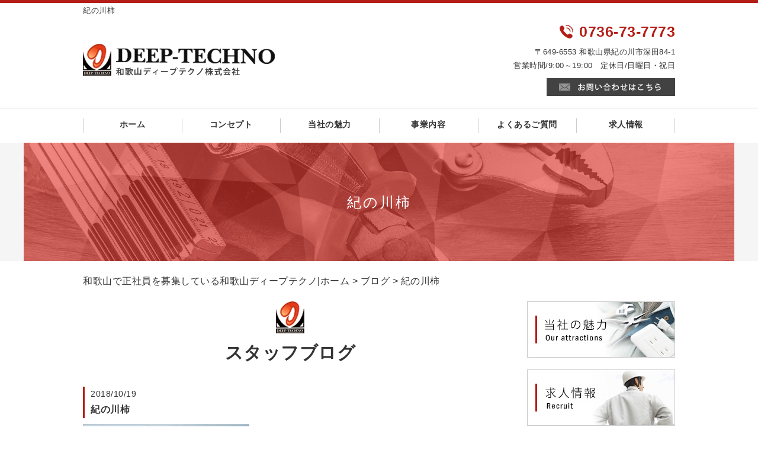

--- FILE ---
content_type: text/html; charset=UTF-8
request_url: https://wakayama-deep-techno.net/blog/307/
body_size: 5251
content:
<!DOCTYPE HTML>
<html lang="ja">
<head>
	<meta charset="utf-8">
	<meta property="og:locale" content="ja_JP" />
<meta property="og:type" content="article" />
  <meta property="og:site_name" content="和歌山での正社員の仕事なら未経験でも可能な和歌山ディープテクノ" />
  <meta property="og:url" content="https://wakayama-deep-techno.net/blog/307/" />
	<meta name="twitter:image:src" content="https://wakayama-deep-techno.net/wp-content/uploads/2018/10/DSC_0225-500x281.jpg">
  <meta property="og:image" content="https://wakayama-deep-techno.net/wp-content/uploads/2018/10/DSC_0225-500x281.jpg" />
  <meta property="og:title" content="紀の川柿 ｜ 和歌山での正社員の仕事なら未経験でも可能な和歌山ディープテクノ" />
  <meta property="og:description" content=" | 紀の川柿" />

	<title>紀の川柿 ｜ 和歌山での正社員の仕事なら未経験でも可能な和歌山ディープテクノ</title>

	<meta name="keywords" content="和歌山,正社員" />
	<meta name="description" content=" | 紀の川柿" />
	<meta name="format-detection" content="telephone=no">

	<!--[if lte IE 9]>
	<script src="https://wakayama-deep-techno.net/wp-content/themes/cmn/html5.js"></script>
	<![endif]-->

	<link rel="apple-touch-icon" sizes="180x180" href="/wp-content/themes/wakayama-deep-techno/images/favicon/apple-touch-icon.png">
<link rel="icon" type="image/png" sizes="32x32" href="/wp-content/themes/wakayama-deep-techno/images/favicon/favicon-32x32.png">
<link rel="icon" type="image/png" sizes="16x16" href="/wp-content/themes/wakayama-deep-techno/images/favicon/favicon-16x16.png">
<link rel="manifest" href="/wp-content/themes/wakayama-deep-techno/images/favicon/site.webmanifest">
<link rel="mask-icon" href="/wp-content/themes/wakayama-deep-techno/images/favicon/safari-pinned-tab.svg" color="#b31e16">
<meta name="msapplication-TileColor" content="#b91d47">
<meta name="theme-color" content="#ffffff">
	<link rel="stylesheet" type="text/css" href="https://wakayama-deep-techno.net/wp-content/themes/cmn/icons/flaticon.css">
	<link rel="stylesheet" type="text/css" href="https://wakayama-deep-techno.net/wp-content/themes/wakayama-deep-techno/slider/jquery.bxslider.css">
	<link href="https://wakayama-deep-techno.net/wp-content/themes/wakayama-deep-techno/css/import.less" rel="stylesheet/less" type="text/css" />
	
	

	<link rel='dns-prefetch' href='//s0.wp.com' />
<link rel='dns-prefetch' href='//s.w.org' />
		<script type="text/javascript">
			window._wpemojiSettings = {"baseUrl":"https:\/\/s.w.org\/images\/core\/emoji\/2.3\/72x72\/","ext":".png","svgUrl":"https:\/\/s.w.org\/images\/core\/emoji\/2.3\/svg\/","svgExt":".svg","source":{"concatemoji":"https:\/\/wakayama-deep-techno.net\/wp-includes\/js\/wp-emoji-release.min.js?ver=4.8.7"}};
			!function(a,b,c){function d(a){var b,c,d,e,f=String.fromCharCode;if(!k||!k.fillText)return!1;switch(k.clearRect(0,0,j.width,j.height),k.textBaseline="top",k.font="600 32px Arial",a){case"flag":return k.fillText(f(55356,56826,55356,56819),0,0),b=j.toDataURL(),k.clearRect(0,0,j.width,j.height),k.fillText(f(55356,56826,8203,55356,56819),0,0),c=j.toDataURL(),b!==c&&(k.clearRect(0,0,j.width,j.height),k.fillText(f(55356,57332,56128,56423,56128,56418,56128,56421,56128,56430,56128,56423,56128,56447),0,0),b=j.toDataURL(),k.clearRect(0,0,j.width,j.height),k.fillText(f(55356,57332,8203,56128,56423,8203,56128,56418,8203,56128,56421,8203,56128,56430,8203,56128,56423,8203,56128,56447),0,0),c=j.toDataURL(),b!==c);case"emoji4":return k.fillText(f(55358,56794,8205,9794,65039),0,0),d=j.toDataURL(),k.clearRect(0,0,j.width,j.height),k.fillText(f(55358,56794,8203,9794,65039),0,0),e=j.toDataURL(),d!==e}return!1}function e(a){var c=b.createElement("script");c.src=a,c.defer=c.type="text/javascript",b.getElementsByTagName("head")[0].appendChild(c)}var f,g,h,i,j=b.createElement("canvas"),k=j.getContext&&j.getContext("2d");for(i=Array("flag","emoji4"),c.supports={everything:!0,everythingExceptFlag:!0},h=0;h<i.length;h++)c.supports[i[h]]=d(i[h]),c.supports.everything=c.supports.everything&&c.supports[i[h]],"flag"!==i[h]&&(c.supports.everythingExceptFlag=c.supports.everythingExceptFlag&&c.supports[i[h]]);c.supports.everythingExceptFlag=c.supports.everythingExceptFlag&&!c.supports.flag,c.DOMReady=!1,c.readyCallback=function(){c.DOMReady=!0},c.supports.everything||(g=function(){c.readyCallback()},b.addEventListener?(b.addEventListener("DOMContentLoaded",g,!1),a.addEventListener("load",g,!1)):(a.attachEvent("onload",g),b.attachEvent("onreadystatechange",function(){"complete"===b.readyState&&c.readyCallback()})),f=c.source||{},f.concatemoji?e(f.concatemoji):f.wpemoji&&f.twemoji&&(e(f.twemoji),e(f.wpemoji)))}(window,document,window._wpemojiSettings);
		</script>
		<style type="text/css">
img.wp-smiley,
img.emoji {
	display: inline !important;
	border: none !important;
	box-shadow: none !important;
	height: 1em !important;
	width: 1em !important;
	margin: 0 .07em !important;
	vertical-align: -0.1em !important;
	background: none !important;
	padding: 0 !important;
}
</style>
<link rel='stylesheet' id='jetpack_css-css'  href='https://wakayama-deep-techno.net/wp-content/plugins/jetpack/css/jetpack.css?ver=6.0' type='text/css' media='all' />
<link rel='https://api.w.org/' href='https://wakayama-deep-techno.net/wp-json/' />
<link rel="canonical" href="https://wakayama-deep-techno.net/blog/307/" />
<link rel="alternate" type="application/json+oembed" href="https://wakayama-deep-techno.net/wp-json/oembed/1.0/embed?url=https%3A%2F%2Fwakayama-deep-techno.net%2Fblog%2F307%2F" />
<link rel="alternate" type="text/xml+oembed" href="https://wakayama-deep-techno.net/wp-json/oembed/1.0/embed?url=https%3A%2F%2Fwakayama-deep-techno.net%2Fblog%2F307%2F&#038;format=xml" />
			
	<script>	if(typeof jQuery == 'undefined' || typeof jQuery.fn.on == 'undefined') {
		document.write('<script src="https://wakayama-deep-techno.net/wp-includes/js/jquery/jquery.js"><\/script>');
		document.write('<script src="https://wakayama-deep-techno.net/wp-includes/js/jquery/jquery-migrate.min.js"><\/script>');
	}
	</script>

			<script type="text/javascript" src="https://wakayama-deep-techno.net/wp-content/themes/cmn/less.min.js"></script>	<script type="text/javascript" src="https://wakayama-deep-techno.net/wp-content/themes/cmn/jquery.easing.1.3.js"></script>
	<script type="text/javascript" src="https://wakayama-deep-techno.net/wp-content/themes/cmn/base.js"></script>

<!-- Google tag (gtag.js) -->
<script async src="https://www.googletagmanager.com/gtag/js?id=G-JK16TF6KTF"></script>
<script>
  window.dataLayer = window.dataLayer || [];
  function gtag(){dataLayer.push(arguments);}
  gtag('js', new Date());

  gtag('config', 'G-JK16TF6KTF');
</script>
<script src="//kitchen.juicer.cc/?color=J16w9zA8fxs=" async></script>
</head>
<body id="top" class="myblog-template-default single single-myblog postid-307">

<!-- dlt_wrap START -->
<div id="wrap" >

	<!-- headerLay01がロゴ左のインフォメーション右 headerLay02がH1が左、ロゴ中央のインフォメーション右 -->
	<header class="headerLay01">
		<div class="headArea01">
			<div class="wrap">
				<h1><span>紀の川柿</span></h1>
													<div class="translation">
						<div id="google_translate_element"></div>
						<script type="text/javascript">
						function googleTranslateElementInit() {
						new google.translate.TranslateElement({pageLanguage: 'ja', layout: google.translate.TranslateElement.InlineLayout.SIMPLE, autoDisplay: false}, 'google_translate_element');
						}
						</script>
						<script type="text/javascript" src="//translate.google.com/translate_a/element.js?cb=googleTranslateElementInit"></script>
					</div>
							</div>
		</div>

		<div class="headArea02">
			<div class="wrap">
				<div class="logoArea"><a href="/"><img width="324" height="54" src="https://wakayama-deep-techno.net/wp-content/uploads/2018/07/img_logo01.png" class="attachment-full size-full" alt="和歌山ディープテクノ" srcset="https://wakayama-deep-techno.net/wp-content/uploads/2018/07/img_logo01.png 324w, https://wakayama-deep-techno.net/wp-content/uploads/2018/07/img_logo01-155x26.png 155w, https://wakayama-deep-techno.net/wp-content/uploads/2018/07/img_logo01-200x33.png 200w" sizes="(max-width: 324px) 100vw, 324px" /></a></div>
				<div class="infoArea">
										<p class="telNum">0736-73-7773</p>					<p class="add">〒649-6553 和歌山県紀の川市深田84-1</p>										<p class="businessHours">営業時間/9:00～19:00　定休日/日曜日・祝日</p>
										<div class="contactLink"><a href="/contact"><img src="https://wakayama-deep-techno.net/wp-content/themes/wakayama-deep-techno/images/mail.png" alt="メールでのお問い合わせ" /></a></div>
				</div>
			</div>
		</div>
	</header>

  <!-- ナビゲーション -->
  <nav class="globalNavi">
    <ul class="global"><li class="global_li1"><a href="/">ホーム</a></li><li class="global_li2"><a href="/concept">コンセプト</a></li><li class="global_li3"><a href="/attractions">当社の魅力</a></li><li class="global_li4"><a href="/business">事業内容</a></li><li class="global_li5"><a href="/faq">よくあるご質問</a></li><li class="global_li6"><a href="/recruitment">求人情報</a></li></ul>  </nav>

  <!-- メイン画像 -->
            <section class="mainImgArea">
        <div class="mainImgContent" style="background-image:url(https://wakayama-deep-techno.net/wp-content/uploads/2018/07/lv.jpg); height:200px;">                  <p>  紀の川柿</p>
              </div>
    </section>
      
  
  <!-- container START -->
  <div id="container">

    <!-- パンくずリスト -->
    <div id="breadcrumb"><a href="https://wakayama-deep-techno.net">和歌山で正社員を募集している和歌山ディープテクノ|ホーム</a> &gt; <a href="/blog/">ブログ</a> &gt; 紀の川柿</div>    <div id="pageWrap">
    <!-- mainContent START -->
            <div id="mainContent" class="floatLeft">
    
    
    
<h2 class="pageTitle">
<span>
	スタッフブログ</span>
</h2>

<section class="blogArea postSingleLay">
	<div class="blogContent">
		<h3 class="ttl">
			<span>
				<span class="date">2018/10/19</span>
				紀の川柿			</span>
		</h3>

		<div class="commentArea">
			<div id="attachment_308" style="width: 510px" class="wp-caption alignnone"><img src="https://wakayama-deep-techno.net/wp-content/uploads/2018/10/DSC_0225-500x281.jpg" alt="" width="500" height="281" class="size-medium wp-image-308" srcset="https://wakayama-deep-techno.net/wp-content/uploads/2018/10/DSC_0225-500x281.jpg 500w, https://wakayama-deep-techno.net/wp-content/uploads/2018/10/DSC_0225-768x432.jpg 768w, https://wakayama-deep-techno.net/wp-content/uploads/2018/10/DSC_0225-1600x900.jpg 1600w, https://wakayama-deep-techno.net/wp-content/uploads/2018/10/DSC_0225-155x87.jpg 155w, https://wakayama-deep-techno.net/wp-content/uploads/2018/10/DSC_0225-200x113.jpg 200w" sizes="(max-width: 500px) 100vw, 500px" /><p class="wp-caption-text">この季節の果物、地元の紀の川柿！</p></div>
<p>特徴は断面をきってみると、果肉に黒い筋が入っています。</p>
<p>食感と甘さがジューシーです。</p>
<p>&nbsp;</p>
<p>&nbsp;</p>
<div id="sign">
<p><span class="sign">和歌山ディープテクノ</span></p>
<p>電話番号　0736-73-7773<br />
住所　〒649-6553 和歌山県紀の川市深田84-1<br />
営業時間　9:00～19:00<br />
定休日　日曜日・祝日</p>
</div>
		</div>

		<div class="postCatArea">
			<a href="https://wakayama-deep-techno.net/blog/myblogc/blog01/" rel="tag">スタッフブログ</a>		</div>
	</div><!-- .blogContent END -->
</section><!-- .blogArea END -->

<div id="dlt_pager">
	<div class="dlt_pagerprev">« <a href="https://wakayama-deep-techno.net/blog/324/" rel="next">虹</a></div>
	<div class="dlt_pagertop"><a href="/blog/">ブログ一覧</a></div>
	<div class="dlt_pagernext"><a href="https://wakayama-deep-techno.net/blog/303/" rel="prev">台風一過</a> »</div>
</div>


</div>
<div id="sidebar" class="floatRight">
  	<section class="bannerContent">
		<ul>
					<li>
				<a href="/attractions" target="_self">					<img src="https://wakayama-deep-techno.net/wp-content/uploads/2018/07/img_sbnr01.jpg" alt="" />
				</a>			</li>
					<li>
				<a href="/recruitment" target="_self">					<img src="https://wakayama-deep-techno.net/wp-content/uploads/2018/07/img_sbnr02.jpg" alt="" />
				</a>			</li>
				</ul>
	</section>
	<section class="sideContent"><h2 class="comH2">Contents</h2><nav class="sideNavi"><ul><li class="global_li1"><a href="/">ホーム</a></li><li class="global_li2"><a href="/concept">コンセプト</a></li><li class="global_li3"><a href="/business">事業内容</a></li><li class="global_li4"><a href="/faq">よくあるご質問</a></li><li class="global_li5"><a href="/company">会社概要</a></li><li class="global_li6"><a href="/blog/myblogc/blog01/">スタッフブログ</a></li><li class="global_li7"><a href="/news">お知らせ</a></li></ul></nav></section>	<section class="sideContent">
		<h2><span>New</span></h2>
		<nav class="newsNavi">
			<ul>
							<li class="post3">
					<p class="date">19/04/05</p>
					<h4><span><a href="https://wakayama-deep-techno.net/blog/363/">正社員募集！</a></span></h4>
				</li>
							<li class="post4">
					<p class="date">19/01/05</p>
					<h4><span><a href="https://wakayama-deep-techno.net/blog/346/">2019 新年明けましておめでとうございます</a></span></h4>
				</li>
							<li class="post5">
					<p class="date">18/11/07</p>
					<h4><span><a href="https://wakayama-deep-techno.net/blog/344/">紅葉</a></span></h4>
				</li>
						</ul>
					</nav>
	</section>
		<section class="bannerContent">
		<ul>
					<li>
				<a href="/contact" target="_self">					<img src="https://wakayama-deep-techno.net/wp-content/uploads/2018/07/img_sbnr03.jpg" alt="" />
				</a>			</li>
					<li>
				<a href="http://wakayama-deep-techno.com/" target="_blank">					<img src="https://wakayama-deep-techno.net/wp-content/uploads/2018/07/img_sbnr04.jpg" alt="" />
				</a>			</li>
				</ul>
	</section>
	</div>
</div><!-- #pageWrap END -->

  <div id="scrolltop">
    <div class="esol_wraper">
      <p><a href="#top" class="dlt_pagelink"  title="ページのトップへ戻る">TOP</a></p>
    </div>
  </div>
</div><!-- #container END -->

  	<footer class="footerLay01">
		<nav class="footerNavi"><ul><li class="global_li1"><a href="/">ホーム</a></li><li class="global_li2"><a href="/concept">コンセプト</a></li><li class="global_li3"><a href="/attractions">当社の魅力</a></li><li class="global_li4"><a href="/business">事業内容</a></li><li class="global_li5"><a href="/faq">よくあるご質問</a></li><li class="global_li6"><a href="/recruitment">求人情報</a></li><li class="global_li7"><a href="/company">会社概要</a></li><li class="global_li8"><a href="/contact">お問い合わせ</a></li><li class="global_li9"><a href="/blog/myblogc/blog01/">スタッフブログ</a></li><li class="global_li10"><a href="/news">お知らせ</a></li><li class="global_li11"><a href="/sitemap">サイトマップ</a></li><li class="global_li12"><a href="http://wakayama-deep-techno.com/" target="_blank">オフィシャルサイト</a></li></ul></nav>
		<article class="footerContainer">
			<section class="logoArea">
				<a href="/"><img width="291" height="49" src="https://wakayama-deep-techno.net/wp-content/uploads/2018/07/img_logo02.png" class="attachment-full size-full" alt="和歌山ディープテクノ" srcset="https://wakayama-deep-techno.net/wp-content/uploads/2018/07/img_logo02.png 291w, https://wakayama-deep-techno.net/wp-content/uploads/2018/07/img_logo02-155x26.png 155w, https://wakayama-deep-techno.net/wp-content/uploads/2018/07/img_logo02-200x34.png 200w" sizes="(max-width: 291px) 100vw, 291px" /></a>
			</section>

			<section class="footerInfo">
				<h2><span>和歌山での正社員の仕事なら未経験でも可能な和歌山ディープテクノ</span></h2>
												<p class="add">〒649-6553 和歌山県紀の川市深田84-1</p>				<p class="telNum">0736-73-7773</p>								<p class="businessHours">営業時間/9:00～19:00　定休日/日曜日・祝日</p>
							</section>

			<section class="snsIcon">
				<ul>
																<li class="twitterIcon">
							<a href="https://twitter.com/deeptechno1" target="_blank"><img src="https://wakayama-deep-techno.net/wp-content/themes/wakayama-deep-techno/images/sns_t.png" alt="ツィッター" /></a>
						</li>
																<li class="blogIcon">
							<a href="https://ameblo.jp/deep-techno" target="_blank"><img src="https://wakayama-deep-techno.net/wp-content/themes/wakayama-deep-techno/images/sns_b.png" alt="ブログ" /></a>
						</li>
									</ul>
			</section>
		</article>

		<section class="copyright">
			<p>Copyright (C) 2026 和歌山ディープテクノ. All Rights Reserved.</p>
		</section>
	</footer>
</div><!-- #wrap END -->
<script type='text/javascript' src='https://s0.wp.com/wp-content/js/devicepx-jetpack.js?ver=202603'></script>
<script type='text/javascript' src='https://wakayama-deep-techno.net/wp-includes/js/wp-embed.min.js?ver=4.8.7'></script>
</body>
</html>


--- FILE ---
content_type: text/plain
request_url: https://wakayama-deep-techno.net/wp-content/themes/wakayama-deep-techno/css/laySetting.less
body_size: 1508
content:
@charset "utf-8";
/* ===================================================
	ã‚«ãƒ©ãƒ¼
=================================================== */
@colorMain: #b31e16; //ãƒ¡ã‚¤ãƒ³ã‚«ãƒ©ãƒ¼
@colorSub: #424242; //ã‚µãƒ–ã‚«ãƒ©ãƒ¼ è©³ç´°ãƒœã‚¿ãƒ³ãªã©
@colorBorder: #c3c3c3; //ãƒœãƒ¼ãƒ€ãƒ¼ã‚«ãƒ©ãƒ¼
@colorLightBG: #efefef; //è–„ã„èƒŒæ™¯è‰²ã€€bodyã®èƒŒæ™¯ã¨åŒåŒ–ã¯NGã€€ ãƒ•ã‚©ãƒ¼ãƒ ã‚„ãƒ†ãƒ¼ãƒ–ãƒ«ã®è¦‹å‡ºã—èƒŒæ™¯,ã‚«ãƒ†ã‚´ãƒªãƒ¼èƒŒæ™¯
@colorPager:#686868;//ãƒšãƒ¼ã‚¸ãƒ£ãƒ¼èƒŒæ™¯
@colorPagerCurrent:#424242;//ãƒšãƒ¼ã‚¸ãƒ£ãƒ¼èƒŒæ™¯current

/* ===========================================================================================
	åŸºæº–ã®line-height
=========================================================================================== */
@BaseLineHeight: 1.8;

/* ===========================================================================================
	ãƒ•ã‚©ãƒ³ãƒˆ è¨­å®š
=========================================================================================== */
body {
	font-size: 16px;
	line-height: @BaseLineHeight;
	color: #333333;
	font-family: "æ¸¸ã‚´ã‚·ãƒƒã‚¯" , "Yu Gothic" , "æ¸¸ã‚´ã‚·ãƒƒã‚¯ä½“" , "YuGothic" , "ãƒ’ãƒ©ã‚®ãƒŽè§’ã‚´ Pro W3" ,"Hiragino Kaku Gothic Pro" , "Meiryo UI" , "ãƒ¡ã‚¤ãƒªã‚ª" , Meiryo , "ï¼­ï¼³ ï¼°ã‚´ã‚·ãƒƒã‚¯" , "MS PGothic" , sans-serif;
}

a,
a:active,
a:link,
a:visited {
	color: #333333;
}
/* ===========================================================================================
	ãƒœã‚¿ãƒ³ è¨­å®š
=========================================================================================== */
.moreBtn {
	a {
		display: inline-block;
		background: @colorSub;
		padding: 8px 40px;
		color: #fff;
		text-align: center;
	}
}
/* ===========================================================================================

	ãƒ¡ã‚¤ãƒ³ã‚¤ãƒ¡ãƒ¼ã‚¸è¨­å®š
=========================================================================================== */
.mainImgArea {
	width: 100%;
	margin: 0 0 20px;
	background: #f5f5f5;

	.mainImgContent {
		max-width: 100%;
		margin: 0 auto;
		text-align: center;
		background-repeat: no-repeat;
		background-position: center center;
		display: flex;
		justify-content: center;
		align-items: center;
	}

	.mainImgContent p {
		color: #fff;
		width: @contentWidth;
		font-weight: 500;
		font-size: 24px;
		letter-spacing: 3px;
		text-overflow: ellipsis;
		overflow: hidden;
		white-space: nowrap;
	}
}
/* ===========================================================================================

	è¦‹å‡ºã—è¨­å®š
=========================================================================================== */
/*== h2ã¯ãƒ“ãƒ«ãƒ€ãƒ¼ãƒ»ã‚·ã‚¹ãƒ†ãƒ ã§å…±é€šã¨ã™ã‚‹ =======================*/
.h2LaySets {
	font-size: 30px;
	font-weight: bold;
	padding: 60px 0 0 !important;
	text-align: center !important;
	background: url('../images/ico_h02_2.png') center top no-repeat;
	background-size: 48px 54px;
}

.fl-module-heading h2.fl-heading {
	// ãƒ“ãƒ«ãƒ€ãƒ¼ã®H2
	.h2LaySets;
}

h2.pageTitle {
	// ã‚¢ãƒ¼ã‚«ã‚¤ãƒ–ãƒ»ã‚·ãƒ³ã‚°ãƒ«ã‚·ã‚¹ãƒ†ãƒ ãƒšãƒ¼ã‚¸ã®è¦‹å‡ºã—
	.h2LaySets;
	margin-bottom: 30px;
}
/*== h3 =======================*/
.h3LaySets {
	font-size: 24px;
	color: @colorSub;
	font-weight: bold;
}

.fl-module-heading h3.fl-heading {
	// ãƒ“ãƒ«ãƒ€ãƒ¼ã®H3
	font-size: 22px;
	font-weight: bold;
	color: @colorMain;
}
/*== h4 =======================*/
.h4LaySets {
	font-size: 20px;
	font-weight: bold;
	padding-left: 10px !important;
	border-left: 3px solid @colorSub;
	border-bottom: 1px dotted #CCC;
}

.fl-module-heading h4.fl-heading {
	// ãƒ“ãƒ«ãƒ€ãƒ¼ã®H4
	font-size: 18px;
	font-weight: 500;
	line-height: 1;
	padding: 0 0 0 15px !important;
	margin: 0 0 20px !important;
	border-left: 3px solid #b31e16;
	position: relative;
	&::before {
		position: absolute;
		bottom: 0; left: -3px;
		content: '';
		width: 3px; height: 50%;
		background: #891b16;
	}
	&::after {
		position: absolute;
		bottom: -10px; left: -3px;
		content: '';
		width: 100%; height: 1px;
		background: #bfbfbf;
	}
}
/*== h5 =======================*/
.h5LaySets {
	font-size: 18px;
	font-weight: bold;
	color: @colorSub;
}

.fl-module-heading h5.fl-heading {
	// ãƒ“ãƒ«ãƒ€ãƒ¼ã®H5
	font-size: 18px;
	font-weight: bold;
	padding: 0 0 0 20px !important;
	position: relative;
	&::before {
		position: absolute;
		top: 0; bottom: 0; left: 0;
		margin: auto;
		content: '';
		width: 10px; height: 2px;
		background: @colorMain;
	}
}
/*== h6 =======================*/
.h6LaySets {
	font-size: 16px;
	font-weight: bold;
}

.fl-module-heading h6.fl-heading {
	// ãƒ“ãƒ«ãƒ€ãƒ¼ã®H6
	font-size: 16px;
	font-weight: bold;
	color: #cf6319;
}
/* ===========================================================================================

	ã‚³ãƒ³ã‚¿ã‚¯ãƒˆãƒãƒŠãƒ¼
=========================================================================================== */
.c_banner {
	width: 700px;
	.c_tel{
		line-height: 1;
		a {
			color: inherit;
		}
	}
	.c_btn a{
		position: static !important;
		top:0 !important;
	}
}


--- FILE ---
content_type: text/plain
request_url: https://wakayama-deep-techno.net/wp-content/themes/wakayama-deep-techno/css/sidebar.less
body_size: 501
content:
@charset "utf-8";
/* ===========================================================================================

	SIDEBAR
=========================================================================================== */
#sidebar {
	width: 25%;
	position: relative;

	&.floatLeft {
		float: left;
	}

	&.floatRight {
		float: right;
	}
	.clearfix();

	.sideContent {
		margin: 0 0 20px;

		h2 {
			font-size: 18px;
			padding: 5px 0;
			margin: 0 0 10px;
			border-top: 3px solid @colorMain;
			border-bottom: 1px solid #cccccc;
			text-align: center;
			font-weight: bold;
		}

		.sideNavi {
			li {
				position: relative;
				border-bottom: 1px dotted @colorBorder;

				a {
					padding: 10px 30px 10px 10px;
					display: block;

					&::before {
						position: absolute;
						top: 0;
						bottom: 0;
						right: 15px;
						display: block;
						content: '';
						width: 5px;
						height: 5px;
						margin: auto;
						border-top: 2px solid @colorSub;
						border-right: 2px solid @colorSub;
						-webkit-transform: rotate(45deg);
						transform: rotate(45deg);
					}
					&:hover{
					}
				}
			}
			.current a{
			}
		}

		.newsNavi {
			ul {
				margin-bottom: 20px;

				li {
					padding: 10px 0;
					border-bottom: 1px dotted @colorBorder;

					.date {
						font-size: 90%;
					}
				}
			}

			.moreBtn {
				text-align: right;
			}
		}
	}
	/* sideContent END */
	.bannerContent {
		li {
			margin: 0 0 20px;

		}
	}
}


--- FILE ---
content_type: application/javascript
request_url: https://in.treasuredata.com/js/v3/global_id?callback=TreasureJSONPCallback1
body_size: 124
content:
typeof TreasureJSONPCallback1 === 'function' && TreasureJSONPCallback1({"global_id":"50691299-e858-4371-9895-79aba821d0f1"});